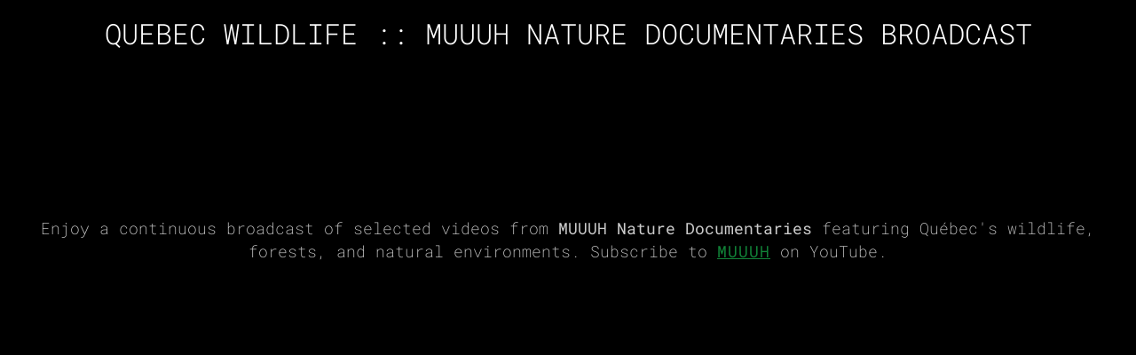

--- FILE ---
content_type: text/html; charset=utf-8
request_url: https://faunaflora.photography/en/aves-piciformes-picidae-picoides-pubescens/
body_size: 545
content:
<!DOCTYPE html>
<html lang="en">
<head>
<meta charset="UTF-8" />
<meta name="viewport" content="width=device-width, initial-scale=1.0" />
<title>Quebec Wildlife :: MUUUH Nature Documentaries Broadcast</title>
<meta name="description" content="Continuous broadcast of selected soundscapes and videos from MUUUH Nature Documentaries, featuring Québec’s wildlife, forests, and natural environments." />
<link rel="canonical" href="https://faunaflora.photography" />
<link rel="stylesheet" type="text/css" href="/_assets/styles/styles.css?v=2025112401" />
<script type="application/ld+json">
  {
    "@context": "https://schema.org",
    "@type": "VideoObject",
    "name": "Quebec Wildlife :: MUUUH Nature Documentaries Broadcast",
    "description": "Continuous broadcast of selected videos from MUUUH Nature Documentaries, featuring Québec's wildlife and animal behavior.",
    "thumbnailUrl": [
      "https://faunaflora.photography/_assets/images/mh192.png"
    ],
    "isLiveBroadcast": true,
    "publication": [{
      "@type": "BroadcastEvent",
      "isLiveBroadcast": true,
      "startDate": "2025-11-23T06:00:00-00:00",
      "broadcastTimezone": "America/Toronto"
    }],
    "embedUrl": "https://www.youtube.com/embed/live_stream?channel=UCFax8liaK-0fNFU5jfC7Niw&autoplay=1",
    "contentUrl": "https://www.youtube.com/@muuuh/live",
    "publisher": {
      "@type": "Organization",
      "@id": "https://muuuh.com/#organization",
      "name": "MUUUH Nature Documentaries",
      "logo": {
        "@type": "ImageObject",
        "url": "https://faunaflora.photography/_assets/images/mh192.png"
      }
    },
  
    "potentialAction": {
      "@type": "WatchAction",
      "target": "https://faunaflora.photography/"
    }
  }
  </script>
</head>
<body>
  <header>
      <h1>Quebec Wildlife :: MUUUH Nature Documentaries Broadcast</h1>
  </header>
  <main>
    <div class="wrapper">
    <div class="video-wrapper">
        <iframe
            src="https://www.youtube.com/embed/live_stream?channel=UCFax8liaK-0fNFU5jfC7Niw&autoplay=1"
            allow="autoplay; encrypted-media"
            allowfullscreen>
        </iframe>
    </div>
    <p class="description">Enjoy a continuous broadcast of selected videos from <strong>MUUUH&nbsp;Nature&nbsp;Documentaries</strong> featuring Québec's wildlife, forests, and natural environments. Subscribe to <a href="https://www.youtube.com/@muuuh?sub_confirmation=1" target="_blank" rel="nofollow noopener">MUUUH</a> on YouTube.</p>
    </div>
  </main>
  <!-- 
    Live Streams:

      Quebec Sauvage: 
      src="https://www.youtube.com/embed/live_stream?channel=UCEdRnO91k-3jGhsmbWfJ0dA&autoplay=1"

      MUUUH Nature Documentaries: 
      src="https://www.youtube.com/embed/live_stream?channel=UCFax8liaK-0fNFU5jfC7Niw&autoplay=1"

      KHMuller Wildlife Photography:
      Coming soon...
  -->   
</body>
</html>


--- FILE ---
content_type: text/css; charset=utf-8
request_url: https://faunaflora.photography/_assets/styles/styles.css?v=2025112401
body_size: 431
content:
/* ==========================================================================
   Fonts & Variables

   NOTE: Roboto Mono downloaded as ttf from Google Fonts and converted to 
         woff2 and woff using cloudconvert.com
   ========================================================================== */

   @font-face {
    font-family: 'Roboto Mono';
    src: url('/_assets/fonts/RobotoMono-VariableFont_wght.woff2') format('woff2'),
         url('/_assets/fonts/RobotoMono-VariableFont_wght.woff') format('woff');
    font-weight: 100 700;
    font-style: normal;
    font-display: swap;
  }

  @font-face {
      font-family: 'Roboto Mono';
      src: url('/_assets/fonts/RobotoMono-Italic-VariableFont_wght.woff2') format('woff2'),
          url('/_assets/fonts/RobotoMono-Italic-VariableFont_wght.woff') format('woff');
      font-weight: 100 700;
      font-style: italic;
      font-display: swap;
  }

:root { 
    --ff-brand: -apple-system, BlinkMacSystemFont, 'Segoe UI', Roboto, 'Helvetica Neue', Arial, sans-serif;
    --ff: 'Roboto Mono', monospace;
    
    /* Core Colors */
    --color0: #111111; /* h1, h2, h3, h4, h5 */
    --color0Alpha: #111111bb;  /* p, ol li, ul li */
    --color0Alpha2: #11111111; /* Table rows even */
    --color1: #ffffff;
    --color1Alpha: #ffffffbb; /* Header p */
    --color1Alpha2: #ffffffbb; /* Header p */    
    --color2: #D8FF17;
    --color21: #fcffea; /* Not used */
    --color22: #323232; /* Not used */
    --color3: #3DCC27;
    --color4: #6F00B3;
    --color41: #e1fdbb; /* Not used */
    --color8: #f2f2f2;
    --color81: #323232; /* Not used */
    --color82: #d2d2d2; /* Not used */
    --color83: #d0d0d0; /* Not used */    
    --color84: #e0e0e0; /* Not used */
    --accent1: #065799;
    --accent1c: #B88E4D;
    --accent1cAlpha: #b88d4d40; /* Card hover */
    --accent2: #118338;
    --accent2Alpha: #11833840; /* background webforms */
    --accent2c: #B8514D; /* alert boxes */
    --accent2cAlpha: #B8514D40; /* Not used */
}

body {
  margin: 0;
  padding: 0;
  background: #000;
  color: #fff;
  font-family: var(--ff);
  display: flex;
  flex-direction: column;
  align-items: center;
  text-align: center;
}

header {
  padding: 1rem;
}

main {
  width: 100%;
  max-width: 1280px;
  margin: 0 auto;
}

h1 {
  font-size: 2rem;
  font-weight: 300;
  margin: 0;
  padding: 0;
  text-transform: uppercase;
}

p {
  margin: 1rem auto;
  padding: 0 1rem;
  font-size: 1.1rem;
  line-height: 1.5;
  font-weight: 200;
  color: #ccc;
}
p strong {
  font-weight: 400;
}
a {
  color: var(--accent2);
  text-decoration: underline;
  font-weight: 400;
  letter-spacing: 1px;
}

a:hover {
  text-decoration: none;
  color: var(--color11);
}

.video-wrapper {
  width: 100%;
  max-width: 1280px;
  aspect-ratio: 16 / 9;
}

.video-wrapper iframe {
  width: 100%;
  height: 100%;
  border: none;
  border-radius: 1rem;
}

